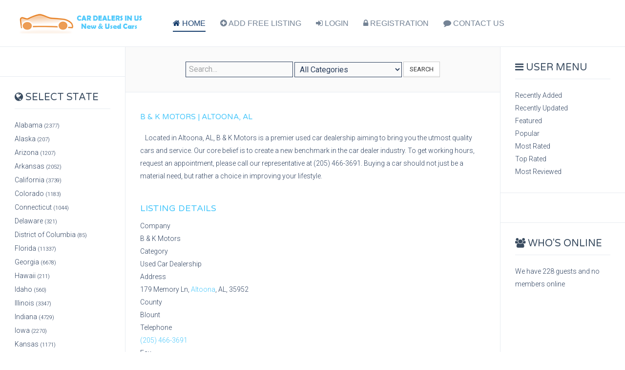

--- FILE ---
content_type: text/html; charset=utf-8
request_url: https://autodealer-us.org/al/192314-b-k-motors-altoona-al
body_size: 8407
content:
<!DOCTYPE HTML>
<html lang="en-gb" dir="ltr"  data-config='{"twitter":0,"plusone":0,"facebook":0,"style":"blue"}'>

<script async src="https://pagead2.googlesyndication.com/pagead/js/adsbygoogle.js?client=ca-pub-3039162614911245"crossorigin="anonymous"></script>
  
<style>
  ins.adsbygoogle[data-ad-status="unfilled"] {
    display: none !important;
}
</style>
  
<head>
<meta charset="utf-8">
<meta http-equiv="X-UA-Compatible" content="IE=edge">
<meta name="viewport" content="width=device-width, initial-scale=1">
<base href="https://autodealer-us.org/al/192314-b-k-motors-altoona-al" />
	<meta name="keywords" content="B &amp; K Motors, Auto Dealer in Altoona, Auto Dealership in Altoona, New Cars, Used Cars" />
	<meta name="title" content="B &amp; K Motors | Altoona, AL" />
	<meta name="description" content="Contact details for B &amp; K Motors located in Altoona, AL, 35952, Blount county. Get reviews, location &amp; more." />
	<meta name="generator" content="Joomla! - Open Source Content Management" />
	<title>B &amp; K Motors | Altoona, AL - AutoDealer-US.Org</title>
	<link href="https://autodealer-us.org/al/192314-b-k-motors-altoona-al" rel="canonical" />
	<link href="/templates/yoo_sun/favicon.ico" rel="shortcut icon" type="image/vnd.microsoft.icon" />
	<link href="/components/com_mtree/templates/banyan/template.css" rel="stylesheet" type="text/css" />
	<link href="/media/jui/css/bootstrap.min.css?c46431bcd945e4c120d3a190838d1756" rel="stylesheet" type="text/css" />
	<link href="/media/jui/css/bootstrap-responsive.min.css?c46431bcd945e4c120d3a190838d1756" rel="stylesheet" type="text/css" />
	<link href="/media/jui/css/bootstrap-extended.css?c46431bcd945e4c120d3a190838d1756" rel="stylesheet" type="text/css" />
	<link href="//maxcdn.bootstrapcdn.com/font-awesome/4.3.0/css/font-awesome.min.css" rel="stylesheet" type="text/css" />
	<link href="/media/com_mtree/js/jquery.typeahead.css" rel="stylesheet" type="text/css" />
	<script src="/media/jui/js/jquery.min.js?c46431bcd945e4c120d3a190838d1756" type="text/javascript"></script>
	<script src="/media/jui/js/jquery-noconflict.js?c46431bcd945e4c120d3a190838d1756" type="text/javascript"></script>
	<script src="/media/jui/js/jquery-migrate.min.js?c46431bcd945e4c120d3a190838d1756" type="text/javascript"></script>
	<script src="/media/com_mtree/js/vote.js" type="text/javascript"></script>
	<script src="/media/com_mtree/js/jquery.fancybox-1.3.4.pack.js" type="text/javascript"></script>
	<script src="/media/jui/js/bootstrap.min.js?c46431bcd945e4c120d3a190838d1756" type="text/javascript"></script>
	<script src="/media/com_mtree/js/jquery.typeahead.min.js" type="text/javascript"></script>
	<script type="text/javascript">
var mtoken="22e8e42a7c55bf87366afdd20de7e561";
var JURI_ROOT="https://autodealer-us.org/";
var ratingImagePath="/media/com_mtree/images/";
var langRateThisListing="Rate this listing";
var ratingText=new Array();
ratingText[5]="Excellent!";
ratingText[4]="Good";
ratingText[3]="Average";
ratingText[2]="Fair";
ratingText[1]="Very Poor";

	</script>
	<meta property="og:site_name" content="AutoDealer-US.Org"/>
	<meta property="og:title" content="B &amp; K Motors | Altoona, AL"/>
	<meta property="og:description" content="Contact details for B & K Motors located in Altoona, AL, 35952, Blount county. Get reviews, location & more."/>
	<meta property="og:url" content="https://autodealer-us.org/al/192314-b-k-motors-altoona-al"/>
	<meta property="fb:app_id" content="623823354455360" />
<meta property="og:type" content="website" /> 
<meta property="og:image" content="https://autodealer-us.org/images/logo123.png"/>  

<script async src="//pagead2.googlesyndication.com/pagead/js/adsbygoogle.js"></script>
<script>
  (adsbygoogle = window.adsbygoogle || []).push({
    google_ad_client: "ca-pub-8594049250662791",
    enable_page_level_ads: true
  });
</script>

<link rel="apple-touch-icon-precomposed" href="/templates/yoo_sun/apple_touch_icon.png">
<link rel="stylesheet" href="/templates/yoo_sun/styles/blue/css/bootstrap.css">
<link rel="stylesheet" href="/templates/yoo_sun/styles/blue/css/theme.css">
<link rel="stylesheet" href="/templates/yoo_sun/css/custom.css">
<script src="/templates/yoo_sun/warp/vendor/uikit/js/uikit.js"></script>
<script src="/templates/yoo_sun/warp/vendor/uikit/js/components/autocomplete.js"></script>
<script src="/templates/yoo_sun/warp/vendor/uikit/js/components/search.js"></script>
<script src="/templates/yoo_sun/warp/vendor/uikit/js/components/tooltip.js"></script>
<script src="/templates/yoo_sun/warp/js/social.js"></script>
<script src="/templates/yoo_sun/js/theme.js"></script>
<script src="/templates/yoo_sun/js/simpleWeather.js"></script>

  </head>

<body class="tm-sidebar-a-left tm-sidebar-b-right tm-sidebars-2 tm-noblog">

    <div class="tm-page">

        
        <div class="tm-container uk-container uk-container-center tm-container-full-width">

                            <div class="tm-dropdown-overlay uk-position-relative" data-uk-dropdown-overlay="{cls:'tm-dropdown-overlay uk-position-absolute uk-width-1-1'}">
                    <nav id="tm-navbar" class="tm-navbar uk-navbar uk-clearfix">

                        <div class="uk-visible-large">
                                                            <a class="uk-navbar-brand uk-float-left" href="https://autodealer-us.org">
	<img src="/images/logo.png" alt="AutoDealer-US.Org" width="260px"></a>
                            
                                                            <div class="uk-float-left"><ul class="uk-navbar-nav uk-hidden-small"><li class="uk-active"><a href="/"><i class="uk-icon-home"></i> HOME</a></li><li><a href="/add/add"><i class="uk-icon-plus-circle"></i> ADD FREE LISTING</a></li><li><a href="/login"><i class="uk-icon-sign-in"></i> LOGIN</a></li><li><a href="/registration"><i class="uk-icon-lock"></i> REGISTRATION</a></li><li><a href="/contact-us"><i class="uk-icon-comment"></i> CONTACT US</a></li></ul></div>
                            
                            
                                                    </div>

                                                    <a href="#offcanvas" class="uk-navbar-toggle uk-hidden-large uk-navbar-flip" data-uk-offcanvas></a>
                        
                                                    <div class="tm-logo-small uk-navbar-content uk-hidden-large">
                                <a href="https://autodealer-us.org">
	<img src="/images/logo.png" alt="AutoDealer-US.Org" width="220px"></a>
                            </div>
                        
                    </nav>
                </div>
            
            <div class="tm-container-background">
                
                
                
                                    <div id="tm-middle" class="tm-middle uk-grid uk-grid-collapse" data-uk-grid-match>

                                                    <div class="tm-main uk-width-medium-3-5 uk-push-1-5 uk-grid-collapse">

                                                                    <section id="tm-main-top" class="tm-main-top uk-grid uk-grid-collapse tm-block-divider uk-grid-divider uk-grid-collapse" data-uk-grid-match="{target:'> div > .uk-panel'}" data-uk-grid-margin>
<div class="uk-width-1-1"><div class="uk-panel uk-panel-box uk-text-center"><script type="text/javascript">
	jQuery(function() {

		jQuery('#mod_mt_search_searchword100').typeahead({
			source: {
								"Categories": {
					url: [
						{
							type: "POST",
							url: "https://autodealer-us.org/?option=com_mtree&task=search.completion&format=json&cat_id=0&Itemid=101&type=category",
							data: {searchword: "{{query}}" }
						}],
					template: '<span class="row">' +
						'<span class="catname">{{cat_name}}</span>' +
						"</span>",
					display: "cat_name"
				},
								"Listings": {
					url: [
						{
							type: "POST",
							url: "https://autodealer-us.org/?option=com_mtree&task=search.completion&format=json&cat_id=0&Itemid=101&type=listing",
							data: {searchword: "{{query}}" }
						}]
				}
			},
			template: '<span class="row">' +
								'<span class="typeahead-result-thumbnail">' +
				'<img src="/{{image_url}}">' +
				"</span>" +
								'<span class="name">{{link_name}}</span>' +
				"</span>",
			callback: {
				onClickAfter: function (node, a, item, event) {
					window.location.href = item.href;
				}
			},
			display: ["link_name"],
			dynamic: true,
			maxItem: 8,
			maxItemPerGroup: 8,
			minLength: 1,
			group: true
		});
	});
</script>
<form action="/" method="post" class="form-inline typeahead-container search" id="mod_mt_search100">
	<span class="typeahead-query">
		<input type="search"
		       id="mod_mt_search_searchword100"
		       name="searchword"
		       maxlength="20"
		       value=""
		       placeholder="Search…"
		       autocomplete="off"
			/>
	</span>

			<select id="cat_id" name="cat_id">
	<option value="0" selected="selected">All Categories</option>
	<option value="132">Alabama</option>
	<option value="133">Alaska</option>
	<option value="134">Arizona</option>
	<option value="135">Arkansas</option>
	<option value="136">California</option>
	<option value="137">Colorado</option>
	<option value="138">Connecticut</option>
	<option value="139">Delaware</option>
	<option value="140">District of Columbia</option>
	<option value="141">Florida</option>
	<option value="142">Georgia</option>
	<option value="143">Hawaii</option>
	<option value="144">Idaho</option>
	<option value="145">Illinois</option>
	<option value="146">Indiana</option>
	<option value="147">Iowa</option>
	<option value="148">Kansas</option>
	<option value="149">Kentucky</option>
	<option value="150">Louisiana</option>
	<option value="151">Maine</option>
	<option value="152">Maryland</option>
	<option value="153">Massachusetts</option>
	<option value="154">Michigan</option>
	<option value="155">Minnesota</option>
	<option value="156">Mississippi</option>
	<option value="157">Missouri</option>
	<option value="158">Montana</option>
	<option value="159">Nebraska</option>
	<option value="160">Nevada</option>
	<option value="161">New Hampshire</option>
	<option value="162">New Jersey</option>
	<option value="163">New Mexico</option>
	<option value="164">New York</option>
	<option value="165">North Carolina</option>
	<option value="166">North Dakota</option>
	<option value="167">Ohio</option>
	<option value="168">Oklahoma</option>
	<option value="169">Oregon</option>
	<option value="170">Pennsylvania</option>
	<option value="171">Rhode Island</option>
	<option value="172">South Carolina</option>
	<option value="173">South Dakota</option>
	<option value="174">Tennessee</option>
	<option value="175">Texas</option>
	<option value="176">Utah</option>
	<option value="177">Vermont</option>
	<option value="178">Virginia</option>
	<option value="179">Washington</option>
	<option value="180">West Virginia</option>
	<option value="181">Wisconsin</option>
	<option value="182">Wyoming</option>
</select>
	
			<button type="submit" class="btn">Search</button>
	
	
	<input type="hidden" name="option" value="com_mtree" />
	<input type="hidden" name="Itemid" value="101" />
	<input type="hidden" name="task" value="search" />
		</form></div></div>
</section>
                                
                                                                    <main id="tm-content" class="tm-content uk-panel uk-panel-space">

                                        
                                        <div id="system-message-container">
</div>
<div class="mt-page-listing" itemscope itemtype="http://schema.org/Organization">
	<div class="mt-page-ld-style-3">
<div class="row-fluid mt-page-ld link-id-192314 cat-id-132 tlcat-id-132">
<!-- Listing Details Style 3 -->
<div id="listing" class="row-fluid link-id-192314 cat-id-132 tlcat-id-132">
<h1 class="row-fluid"><span itemprop="name">B & K Motors | Altoona, AL </span></h1>
<div class="row-fluid"><div class="span12"><div class="listing-desc">

<div style="float:left; margin: 5px 10px 0px 0px;">
<script async src="https://pagead2.googlesyndication.com/pagead/js/adsbygoogle.js?client=ca-pub-3039162614911245"
     crossorigin="anonymous"></script>
<!-- autodealer-us-listing-details-style-3 -->
<ins class="adsbygoogle"
     style="display:inline-block;width:336px;height:280px"
     data-ad-client="ca-pub-3039162614911245"
     data-ad-slot="1819496550"></ins>
<script>
     (adsbygoogle = window.adsbygoogle || []).push({});
</script>
</div>
<span itemprop="description">Located in Altoona, AL, B & K Motors is a premier used car dealership aiming to bring you the utmost quality cars and service. Our core belief is to create a new benchmark in the car dealer industry. To get working hours, request an appointment, please call our representative at (205) 466-3691. Buying a car should not just be a material need, but rather a choice in improving your lifestyle.</span></div></div></div><h3 class="listing_details">Listing Details</h3>
<div class="fields">
<div class="row-fluid"><div id="field_31" class="span12 mt-ld-field mfieldtype_mtext" ><div class="caption">Company</div><div class="output">B & K Motors</div></div></div><div class="row-fluid"><div id="field_32" class="span12 mt-ld-field mfieldtype_mtext" ><div class="caption">Category</div><div class="output">Used Car Dealership</div></div></div><div class="row-fluid"><div id="field_4" class="span12 mt-ld-field mfieldtype_coreaddress" ><div class="caption">Address</div><div class="output">179 Memory Ln, <a rel="tag" class="tag mt-field-5-value-altoona" href="/by/city?value=Altoona">Altoona</a>, AL, 35952</div></div></div><div class="row-fluid"><div id="field_28" class="span12 mt-ld-field mfieldtype_mtext" ><div class="caption">County</div><div class="output">Blount</div></div></div><div class="row-fluid"><div id="field_9" class="span12 mt-ld-field mfieldtype_coretelephone" ><div class="caption">Telephone</div><div class="output"><a href="tel:(205) 466-3691">(205) 466-3691</a></div></div></div><div class="row-fluid"><div id="field_10" class="span12 mt-ld-field mfieldtype_corefax" ><div class="caption">Fax</div><div class="output">N/A</div></div></div></div>
<p><em>Attention! Don't forget about the COVID-19 pandemic. Call the <span itemprop="name">B & K Motors </span>  in advance to clarify the opening hours, and also stay away from other people. Be sure to wear a mask and maintain social distance. Take care of yourself and your loved ones.</em></p><hr>
<p>If you notice an error or inaccuracy in the description, address or contact information of <span itemprop="name">B & K Motors </span>  or their representative <span itemprop="name"> </span> , please write to us about it by clicking the REPORT button below. We are trying to improve our website thanks to you.</p><div class="rating-fav"><div class="rating"><div id="rating-msg">Rate this listing</div><div itemprop="aggregateRating" itemscope itemtype="http://schema.org/AggregateRating" class="hidden"> <span itemprop="bestRating">5</span><span itemprop="ratingValue">5</span><span itemprop="ratingCount">3</span></div><a href="javascript:rateListing(192314,1);"><img src="https://autodealer-us.org/media/com_mtree/images/star_10.png" width="16" height="16" hspace="1" vspace="3" border="0" id="rating1" alt="★" /></a><a href="javascript:rateListing(192314,2);"><img src="https://autodealer-us.org/media/com_mtree/images/star_10.png" width="16" height="16" hspace="1" vspace="3" border="0" id="rating2" alt="★" /></a><a href="javascript:rateListing(192314,3);"><img src="https://autodealer-us.org/media/com_mtree/images/star_10.png" width="16" height="16" hspace="1" vspace="3" border="0" id="rating3" alt="★" /></a><a href="javascript:rateListing(192314,4);"><img src="https://autodealer-us.org/media/com_mtree/images/star_10.png" width="16" height="16" hspace="1" vspace="3" border="0" id="rating4" alt="★" /></a><a href="javascript:rateListing(192314,5);"><img src="https://autodealer-us.org/media/com_mtree/images/star_10.png" width="16" height="16" hspace="1" vspace="3" border="0" id="rating5" alt="★" /></a><div id="total-votes">3 votes</div></div></div>	<div class="row-fluid">
	<div class="span12 actions">
				<a href="/al/192314-b-k-motors-altoona-al/review" class="btn" rel="nofollow">Submit review</a><a href="/al/192314-b-k-motors-altoona-al/report" class="btn" rel="nofollow">Report</a><a href="http://maps.google.com/maps?q=179+Memory+Ln+Altoona+AL+35952" class="btn" rel="nofollow" target="_blank">Map</a></div>
		</div><p>Representative <span itemprop="name"> </span>  from <span itemprop="name">B & K Motors </span>  is this your profile? Claiming your profile is free and easy and only takes 2 minutes. Highlight your practice areas, experience, and contact information. Receive leads and respond to reviews, add more detailed information about this company.</p>
</div></div>
</div>
<div class="row-fluid">
	<div id="reviews" class="reviews">
					<div class="title">Reviews (0)</div>

If you have visited or used the services of <span itemprop="name">B & K Motors </span>  or their representative <span itemprop="name"> </span>  and have a positive or negative experience, then you can write, submit & share your review about their automobile dealer services, prices, available options. Your review will become very useful information for other customers. Each review on AutoDealer-US.Org that comes in goes under comprehensive review moderation to avoid fraudulent/fake reviews. As a reminder, businesses cannot pay AutoDealer-US.Org to alter or remove any of their reviews.

						<p>
					<a href="/al/192314-b-k-motors-altoona-al/review" class="btn">
						<span class="icon-edit"></span>
						Be the first to review this listing!					</a>
				</p>
			
	</div>
</div>


<script async src="https://pagead2.googlesyndication.com/pagead/js/adsbygoogle.js?client=ca-pub-3039162614911245"
     crossorigin="anonymous"></script>
<!-- autodealer-us-sub-reviews -->
<ins class="adsbygoogle"
     style="display:block"
     data-ad-client="ca-pub-3039162614911245"
     data-ad-slot="9350502219"
     data-ad-format="auto"
     data-full-width-responsive="true"></ins>
<script>
     (adsbygoogle = window.adsbygoogle || []).push({});
</script>
<p>The information, descriptions and photos on this site are for reference only and cannot be the subject of any administrative proceedings.</p
<hr>
<h2>Questions & Answers</h2>
<h5>1) What is the phone number for <span itemprop="name">B & K Motors </span>  or their representative?</h5>
 - The phone number for <span itemprop="name">B & K Motors </span>  is <span itemprop="name"><a href="tel:(205) 466-3691">(205) 466-3691</a> </span>  and fax is <span itemprop="name">N/A </span> .

<h5>2) Where is <span itemprop="name">B & K Motors </span>  located?</h5>
 - <span itemprop="name">B & K Motors </span>  is located at <span itemprop="name">179 Memory Ln </span>  <span itemprop="name"><a rel="tag" class="tag mt-field-5-value-altoona" href="/by/city?value=Altoona">Altoona</a> </span>  <span itemprop="name">AL </span>   <span itemprop="name">35952 </span>  United States.

<h5>3) Is there a primary contact for <span itemprop="name">B & K Motors </span> ?</h5>
 - You can contact our representative <span itemprop="name"> </span>  by phone using number <span itemprop="name"><a href="tel:(205) 466-3691">(205) 466-3691</a> </span> .

<h5>4) What is the main activity of the company? </h5>
 - This company categorized under <span itemprop="name">Used Car Dealership </span>  in <span itemprop="name"><a rel="tag" class="tag mt-field-5-value-altoona" href="/by/city?value=Altoona">Altoona</a> </span> , <span itemprop="name">AL </span> , United States.
<hr>
The information, descriptions and photos on this site are for reference only and cannot be the subject of any administrative proceedings.
</div>
                                    </main>
                                
                                
                            </div>
                        
                                                                                                                                        <aside class="tm-sidebar-a uk-width-medium-1-5 uk-pull-3-5 tm-block-divider tm-sidebar-divider"><div class="uk-panel uk-panel-header uk-hidden-medium uk-hidden-small">
	<center>
<script async src="https://pagead2.googlesyndication.com/pagead/js/adsbygoogle.js?client=ca-pub-3039162614911245"
     crossorigin="anonymous"></script>
<!-- autodealer-us-sidebar-left -->
<ins class="adsbygoogle"
     style="display:block"
     data-ad-client="ca-pub-3039162614911245"
     data-ad-slot="6908171700"
     data-ad-format="auto"
     data-full-width-responsive="true"></ins>
<script>
     (adsbygoogle = window.adsbygoogle || []).push({});
</script>
</center></div>
<div class="uk-panel uk-panel-header"><h3 class="uk-panel-title"><i class="uk-icon-globe"></i> Select State</h3><ul class="nav menu">
<li class="parent active"><a href="/al">Alabama <small>(2377)</small></a></li><li><a href="/ak">Alaska <small>(207)</small></a></li><li><a href="/az">Arizona <small>(1207)</small></a></li><li><a href="/ar">Arkansas <small>(2052)</small></a></li><li><a href="/ca">California <small>(3739)</small></a></li><li><a href="/co">Colorado <small>(1183)</small></a></li><li><a href="/ct">Connecticut <small>(1044)</small></a></li><li><a href="/de">Delaware <small>(321)</small></a></li><li><a href="/dc">District of Columbia <small>(85)</small></a></li><li><a href="/fl">Florida <small>(11337)</small></a></li><li><a href="/ga">Georgia <small>(6678)</small></a></li><li><a href="/hi">Hawaii <small>(211)</small></a></li><li><a href="/id">Idaho <small>(560)</small></a></li><li><a href="/il">Illinois <small>(3347)</small></a></li><li><a href="/in">Indiana <small>(4729)</small></a></li><li><a href="/ia">Iowa <small>(2270)</small></a></li><li><a href="/ks">Kansas <small>(1171)</small></a></li><li><a href="/ky">Kentucky <small>(1747)</small></a></li><li><a href="/la">Louisiana <small>(1729)</small></a></li><li><a href="/me">Maine <small>(529)</small></a></li><li><a href="/md">Maryland <small>(1390)</small></a></li><li><a href="/ma">Massachusetts <small>(2036)</small></a></li><li><a href="/mi">Michigan <small>(4500)</small></a></li><li><a href="/mn">Minnesota <small>(1550)</small></a></li><li><a href="/ms">Mississippi <small>(1082)</small></a></li><li><a href="/mo">Missouri <small>(2774)</small></a></li><li><a href="/mt">Montana <small>(604)</small></a></li><li><a href="/ne">Nebraska <small>(922)</small></a></li><li><a href="/nv">Nevada <small>(525)</small></a></li><li><a href="/nh">New Hampshire <small>(539)</small></a></li><li><a href="/nj">New Jersey <small>(2524)</small></a></li><li><a href="/nm">New Mexico <small>(588)</small></a></li><li><a href="/ny">New York <small>(4462)</small></a></li><li><a href="/nc">North Carolina <small>(3781)</small></a></li><li><a href="/nd">North Dakota <small>(492)</small></a></li><li><a href="/oh">Ohio <small>(4079)</small></a></li><li><a href="/ok">Oklahoma <small>(1985)</small></a></li><li><a href="/or">Oregon <small>(4)</small></a></li><li><a href="/pa">Pennsylvania <small>(5042)</small></a></li><li><a href="/ri">Rhode Island <small>(367)</small></a></li><li><a href="/sc">South Carolina <small>(1893)</small></a></li><li><a href="/sd">South Dakota <small>(727)</small></a></li><li><a href="/tn">Tennessee <small>(3100)</small></a></li><li><a href="/tx">Texas <small>(11553)</small></a></li><li><a href="/ut">Utah <small>(733)</small></a></li><li><a href="/vt">Vermont <small>(237)</small></a></li><li><a href="/va">Virginia <small>(2551)</small></a></li><li><a href="/wa">Washington <small>(4)</small></a></li><li><a href="/wv">West Virginia <small>(1356)</small></a></li><li><a href="/wi">Wisconsin <small>(2949)</small></a></li><li><a href="/wy">Wyoming <small>(358)</small></a></li></ul>
</div></aside>
                                                                                                                <aside class="tm-sidebar-b uk-width-medium-1-5 tm-block-divider tm-sidebar-divider"><div class="uk-panel uk-panel-header"><h3 class="uk-panel-title"><i class="uk-icon-bars"></i> User Menu</h3><ul class="nav menu">
		<li><a href="/new">Recently Added</a></li>
		<li><a href="/updated">Recently Updated</a></li>
	  	<li><a href="/featured">Featured</a></li>
		<li><a href="/popular">Popular</a></li>
		<li><a href="/most-rated">Most Rated</a></li>
		<li><a href="/top-rated">Top Rated</a></li>
		<li><a href="/most-reviewed">Most Reviewed</a></li>
	</ul></div>
<div class="uk-panel uk-panel-header uk-hidden-medium uk-hidden-small">
	<center>
<script async src="https://pagead2.googlesyndication.com/pagead/js/adsbygoogle.js?client=ca-pub-3039162614911245"
     crossorigin="anonymous"></script>
<!-- autodealer-us-sidebar-right -->
<ins class="adsbygoogle"
     style="display:block"
     data-ad-client="ca-pub-3039162614911245"
     data-ad-slot="6716600016"
     data-ad-format="auto"
     data-full-width-responsive="true"></ins>
<script>
     (adsbygoogle = window.adsbygoogle || []).push({});
</script>
</center></div>
<div class="uk-panel uk-panel-header"><h3 class="uk-panel-title"><i class="uk-icon-users"></i> Who's Online</h3>
			<p>We have 228&#160;guests and no members online</p>

</div></aside>
                                                    
                    </div>
                
                
                                    <section id="tm-bottom-b" class="uk-grid uk-grid-collapse tm-block-divider uk-grid-divider" data-uk-grid-match="{target:'> div > .uk-panel'}" data-uk-grid-margin>
<div class="uk-width-1-1"><div class="uk-panel uk-panel-header"><h3 class="uk-panel-title"><i class="uk-icon-bullseye"></i> Featured Listings</h3><style type="text/css">
.mod_mt_listings.tiles {
	overflow:hidden;
	margin:0;
}
.mod_mt_listings.tiles li {
	margin-bottom: 2px;
	padding: 2px 0 2px 10px;
	list-style: none;
	float: left;
}
#mod_mt_listings696b8cba177a2 li {
	width: 100%;
clear: both;
}
.mod_mt_listings.tiles li.showmore {
	clear: both;
}
#mod_mt_listings696b8cba177a2 li a img {
	width: 50px;
	height: 50px;
}
#mod_mt_listings696b8cba177a2.mod_mt_listings.tiles .name {
	text-align:left;
}
#mod_mt_listings696b8cba177a2.mod_mt_listings.tiles .name {
	display:block;;
}
#mod_mt_listings696b8cba177a2.mod_mt_listings.tiles li small {
	display:block;;
}
#mod_mt_listings696b8cba177a2.mod_mt_listings.tiles li a.top-listing-thumb {
	width: 50px;
	vertical-align:top;
	float:left;
	border:1px solid #ddd;
	margin-right:1em;
	background-color:#e1e6fa;
	padding:2px;
	margin-bottom:.5em;
}
#mod_mt_listings696b8cba177a2.mod_mt_listings.tiles li small {
	display:block;
	line-height:1.6em;
	font-size:.9em;
}

</style>
<ul id="mod_mt_listings696b8cba177a2" class="mod_mt_listings tiles">
<li class="first"><a class="top-listing-thumb" href="/ca/224703-maita-toyota-sacramento-ca"><img align="bottom" border="0" src="https://autodealer-us.org/media/com_mtree/images/listings/s/42.jpg" alt="Maita Toyota - Sacramento, CA" /></a><a href="/ca/224703-maita-toyota-sacramento-ca" class="name">Maita Toyota - Sacramento, CA</a><small>Category: <a href="/ca">California</a></small><small>Description: Maita Toyota of Sacramento in Sacramento, CA offers new and used Toyota cars, trucks, and SUVs to our customers near Carmichael. Visit us for sales, financing, service, and parts!</small></li><li><a class="top-listing-thumb" href="/va/224702-cma-s-williamsburg-ford-williamsburg-va"><img align="bottom" border="0" src="https://autodealer-us.org/media/com_mtree/images/listings/s/41.jpg" alt="CMA's Williamsburg Ford -  Williamsburg, VA" /></a><a href="/va/224702-cma-s-williamsburg-ford-williamsburg-va" class="name">CMA's Williamsburg Ford -  Williamsburg, VA</a><small>Category: <a href="/va">Virginia</a></small><small>Description: Visit CMA's Williamsburg Ford in Williamsburg for a variety of new &amp; used cars cars, parts, service, and financing. We are a full service dealership, ready to meet you and earn your business.</small></li><li><a class="top-listing-thumb" href="/nc/224716-mickey-parts-mickey-truck-bodies-high-point-nc"><img align="bottom" border="0" src="https://autodealer-us.org/media/com_mtree/images/listings/s/66.jpg" alt="Mickey Parts - Mickey Truck Bodies - High Point, NC" /></a><a href="/nc/224716-mickey-parts-mickey-truck-bodies-high-point-nc" class="name">Mickey Parts - Mickey Truck Bodies - High Point, NC</a><small>Category: <a href="/nc">North Carolina</a></small><small>Description: Mickey Truck Bodies Inc. is a family-owned and operated company founded by in 1904. The specialized bodies &amp; trailers built by Mickey and parts we sell excel in areas like medical &amp; rescue, beverage delivery, furniture transportation, snack food transport <strong>...</strong></small></li><li><a class="top-listing-thumb" href="/oh/224725-byers-volkswagen-columbus-oh"><img align="bottom" border="0" src="https://autodealer-us.org/media/com_mtree/images/listings/s/78.png" alt="Byers Volkswagen - Columbus, OH" /></a><a href="/oh/224725-byers-volkswagen-columbus-oh" class="name">Byers Volkswagen - Columbus, OH</a><small>Category: <a href="/oh">Ohio</a></small><small>Description: Hurry in to this Volkswagen dealer in Columbus, OH, for the best deals on Golf, Atlas, Tiguan, Beetle and lots more Volkswagens! Financing specials!</small></li><li><a class="top-listing-thumb" href="/oh/224705-byers-porsche-columbus-oh"><img align="bottom" border="0" src="https://autodealer-us.org/media/com_mtree/images/listings/s/44.jpg" alt="Byers Porsche - Columbus, OH" /></a><a href="/oh/224705-byers-porsche-columbus-oh" class="name">Byers Porsche - Columbus, OH</a><small>Category: <a href="/oh">Ohio</a></small><small>Description: You've dreamed for years about owning a Porsche - if not now, when? Stop in to our Columbus, OH, dealership for awesome deals on Macan, Cayenne, Boxster &amp; more! Here at Byers Porsche we aren't just in the business of selling high-quality German vehicles. <strong>...</strong></small></li><li class="showmore"><a href="/featured" class="">Show more...</a></li></ul></div></div>
</section>
                
                            </div>

                            <footer id="tm-footer" class="tm-footer">

                                            <a class="tm-totop-scroller" data-uk-smooth-scroll href="#"></a>
                    
                    <div class="uk-panel"><div class="footer1">Copyright &#169; 2026 AutoDealer-US.Org. All Rights Reserved.</div>
<div class="footer2"><a href="https://www.joomla.org">Joomla!</a> is Free Software released under the <a href="https://www.gnu.org/licenses/gpl-2.0.html">GNU General Public License.</a></div>
</div>
                </footer>
            
            <!-- Google tag (gtag.js) -->
<script async src="https://www.googletagmanager.com/gtag/js?id=G-3FY2MS86TZ"></script>
<script>
  window.dataLayer = window.dataLayer || [];
  function gtag(){dataLayer.push(arguments);}
  gtag('js', new Date());

  gtag('config', 'G-3FY2MS86TZ');
</script>
        </div>

                    <div id="offcanvas" class="uk-offcanvas">
                <div class="uk-offcanvas-bar uk-offcanvas-bar-flip"><ul class="uk-nav uk-nav-offcanvas"><li class="uk-active"><a href="/"><i class="uk-icon-home"></i> HOME</a></li><li><a href="/add/add"><i class="uk-icon-plus-circle"></i> ADD FREE LISTING</a></li><li><a href="/login"><i class="uk-icon-sign-in"></i> LOGIN</a></li><li><a href="/registration"><i class="uk-icon-lock"></i> REGISTRATION</a></li><li><a href="/contact-us"><i class="uk-icon-comment"></i> CONTACT US</a></li></ul></div>
            </div>
        
    </div>

</body>
</html>


--- FILE ---
content_type: text/html; charset=utf-8
request_url: https://www.google.com/recaptcha/api2/aframe
body_size: 266
content:
<!DOCTYPE HTML><html><head><meta http-equiv="content-type" content="text/html; charset=UTF-8"></head><body><script nonce="pxxoNhDy0uZHdVleWyTnbA">/** Anti-fraud and anti-abuse applications only. See google.com/recaptcha */ try{var clients={'sodar':'https://pagead2.googlesyndication.com/pagead/sodar?'};window.addEventListener("message",function(a){try{if(a.source===window.parent){var b=JSON.parse(a.data);var c=clients[b['id']];if(c){var d=document.createElement('img');d.src=c+b['params']+'&rc='+(localStorage.getItem("rc::a")?sessionStorage.getItem("rc::b"):"");window.document.body.appendChild(d);sessionStorage.setItem("rc::e",parseInt(sessionStorage.getItem("rc::e")||0)+1);localStorage.setItem("rc::h",'1768656062490');}}}catch(b){}});window.parent.postMessage("_grecaptcha_ready", "*");}catch(b){}</script></body></html>